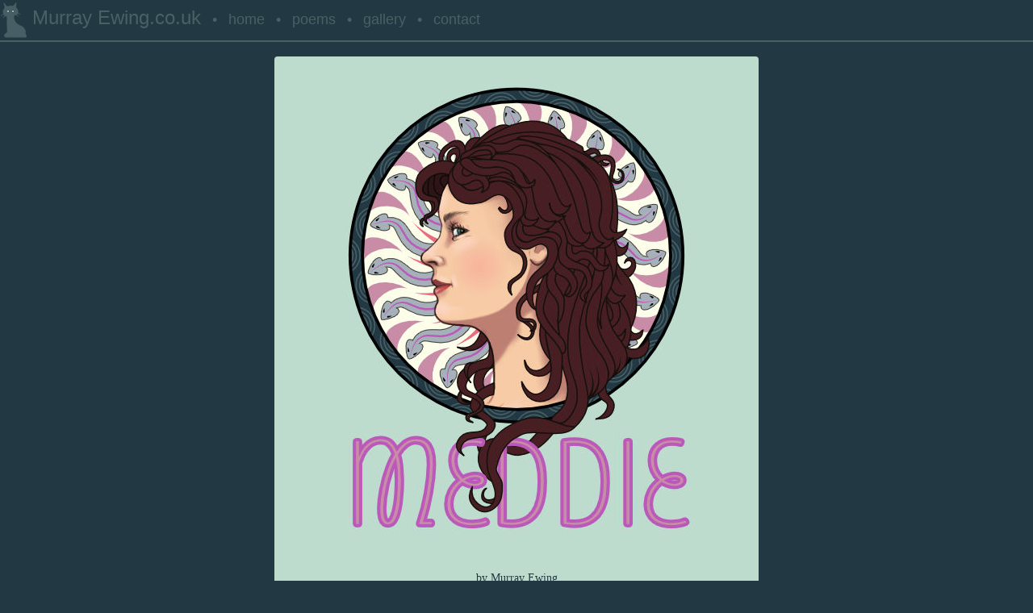

--- FILE ---
content_type: text/html; charset=UTF-8
request_url: https://murrayewing.co.uk/poetry/meddie.php
body_size: 4953
content:
<!DOCTYPE html PUBLIC "-//W3C//DTD HTML 4.01 Transitional//EN" "http://www.w3.org/TR/html4/loose.dtd">
<html lang="en">
	<head>
		<meta http-equiv="content-type" content="text/html;charset=utf-8">
<!-- Google Tag Manager -->
<script>(function(w,d,s,l,i){w[l]=w[l]||[];w[l].push({'gtm.start':
new Date().getTime(),event:'gtm.js'});var f=d.getElementsByTagName(s)[0],
j=d.createElement(s),dl=l!='dataLayer'?'&l='+l:'';j.async=true;j.src=
'https://www.googletagmanager.com/gtm.js?id='+i+dl;f.parentNode.insertBefore(j,f);
})(window,document,'script','dataLayer','GTM-W59JJFH');</script>
<!-- End Google Tag Manager -->
		<title>Murray Ewing.co.uk &mdash; Meddie</title>
		<meta name="description" content="Poem by Murray Ewing. Ancient Greek myth in the modern workplace...">
		<meta name="viewport" content="width=device-width, initial-scale=1.0">

		<meta name="twitter:card" content="summary" />
		<meta name="twitter:site" content=“@murrayewing” />
		<meta name="twitter:title" content="Meddie, a poem by Murray Ewing" />
		<meta name="twitter:description" content="Meddie had fantastic hair // It floated snakily on the air..." />
		<meta name="twitter:image" content="https://www.murrayewing.co.uk/poetry/twittercards/meddie.jpg" />

		<link rel="StyleSheet" href="../inc/mmenu_1_2.css">
		<link rel="StyleSheet" href="inc/poetry_basic_2.css">
		<link rel="icon" type="image/png" href="https://murrayewing.co.uk/favicon.png">
<style type="text/css" media="screen"><!--

body {
	background-color: #223843;
}
#page {
	background-color: #BEDCCD;
	color: black;
	border-color: black;
}
#byblock, #byblock a {
	color: #223843;
}
#copyrightblock {
	color: #223843;
}
#titleblock {
	color: black;
}
/* override menu colours */
#menu_bar {
	background-color: #223843;
	border-bottom: 2px solid #496165;
}
#menu_bar li {
	color: #496165;
}
#menu_bar .sep {
	color: #496165;
}
#menu_bar a:hover li {
	color: #A6B0B8;
}


--></style>
	</head>

	<body>
<!-- Google Tag Manager (noscript) -->
<noscript><iframe src="https://www.googletagmanager.com/ns.html?id=GTM-W59JJFH"
height="0" width="0" style="display:none;visibility:hidden"></iframe></noscript>
<!-- End Google Tag Manager (noscript) -->
	<nav><div id="menu_bar">
		<a href="../index.php"><img id="menu_bigcat" src="../images/cattery/mmenu_cat_223843.gif"></a>
		<ul>
			<a href="../index.php"><li class="menu_item" id="menu_home_link">Murray&nbsp;Ewing.co.uk</li></a>
			<li class="sep" id="menu_sep_01">&bull;</li>
			<a href="../index.php"><li class="menu_subitem" id="menu_item_01">home</li></a>
			<li class="sep" id="menu_sep_02">&bull;</li>
			<a href="../poems.php"><li class="menu_subitem" id="menu_item_02">poems</li></a>
			<li class="sep" id="menu_sep_03">&bull;</li>
			<a href="../illustration/gallery.php"><li class="menu_subitem" id="menu_item_03">gallery</li></a>
			<li class="sep" id="menu_sep_04">&bull;</li>
			<a href="../contact.php"><li class="menu_subitem" id="menu_item_04">contact</li></a>
		</ul>
	</div></nav>
		<div id="bodycentre">
			<div id="page">
				<main>
				<img id="poem_illo" class="scaling_image" style="max-width: 500px;" src="images/Meddie.jpg" height="576" width="500" alt="Meddie (illustration)" title="Meddie">

				<div id="byblock">
					by <a href="../" title="Murray Ewing.co.uk">Murray Ewing</a>
				</div>

<div class="stanza">
	<div class="poetryline">Meddie had fantastic hair</div>
	<div class="poetryline">It floated snakily on the air</div>
	<div class="poetryline">A slow-motion sculpture of waves and curls</div>
	<div class="poetryline">The envy of all the other girls</div>
</div>

<div class="stanza">
	<div class="poetryline">Minty (whose hair was short and plain</div>
	<div class="poetryline">And frizzed at the slightest hint of rain)</div>
	<div class="poetryline">Said it was all just so much fuss</div>
	<div class="poetryline">&ldquo;It&rsquo;s only hair,&rdquo; she said to Tim on the bus</div>
</div>

<div class="stanza">
	<div class="poetryline">She fancied Tim. She thought he liked her, too</div>
	<div class="poetryline">They often found themselves together in the queue</div>
	<div class="poetryline">But his eyes went funny when he saw Meddie&rsquo;s hair</div>
	<div class="poetryline">And Minty thought the whole thing just <i>so</i> unfair</div>
</div>

<div class="stanza">
	<div class="poetryline">Minty was chatting, one day at the bank</div>
	<div class="poetryline">To Minnie (whose hair was long but lank)</div>
	<div class="poetryline">When Meddie walked by, trailing twirling strands</div>
	<div class="poetryline">Like some beautiful hair goddess from a far-off land</div>
</div>

<div class="stanza">
	<div class="poetryline">&ldquo;It&rsquo;s not <i>right</i>,&rdquo; Minnie said. &ldquo;It just can&rsquo;t be real.&rdquo;</div>
	<div class="poetryline">&ldquo;I couldn&rsquo;t agree more,&rdquo; said Minty. &ldquo;Don&rsquo;t you feel</div>
	<div class="poetryline">&ldquo;There&rsquo;s something supernatural, almost evil, about it?</div>
	<div class="poetryline">&ldquo;Something witchy and hexish in the way that she flouts it? </div>
</div>

<div class="stanza">
	<div class="poetryline">&ldquo;The way it fascinates and slyly enchants</div>
	<div class="poetryline">&ldquo;You want to look away from it, but you can&rsquo;t.</div>
	<div class="poetryline">&ldquo;It&rsquo;s eerie, it&rsquo;s weird, uncanny and fey.&rdquo;</div>
	<div class="poetryline">Minnie said, &ldquo;I was thinking more, extensions and hairspray.&rdquo;</div>
</div>

<div class="stanza">
	<div class="poetryline">But Minty&rsquo;s eyes were fixed on Meddie&rsquo;s wavy halo</div>
	<div class="poetryline">She hadn&rsquo;t known she felt it till she heard herself say so</div>
	<div class="poetryline">But surely, there <i>was</i> some necromancy or glamour</div>
	<div class="poetryline">Made Meddie&rsquo;s hair fantastic (and forced Tim to fancy her)</div>
</div>

<div class="stanza">
	<div class="poetryline">She vowed then and there to learn Meddie&rsquo;s secret</div>
	<div class="poetryline">There was no way on Earth she could possibly keep it</div>
	<div class="poetryline">From a girl so determined, and driven by the despair</div>
	<div class="poetryline">Of a lifetime consigned to second-class hair</div>
</div>

<div class="stanza">
	<div class="poetryline">She followed her quarry each lunchtime for days</div>
	<div class="poetryline">Round Boots, M&S, and what had once been Safeways</div>
	<div class="poetryline">But was, shall we say, more than moderately riled</div>
	<div class="poetryline">Each time Meddie bypassed the hair-care aisle.</div>
</div>

<div class="stanza">
	<div class="poetryline">Her obsession only deepened. She took to spending nights</div>
	<div class="poetryline">Outside Meddie&rsquo;s flat, watching till the lights</div>
	<div class="poetryline">Were turned off and her quarry (so she presumed) went to bed.</div>
	<div class="poetryline">She learned nothing to do with hair, or other matters of the head.</div>
</div>

<div class="stanza">
	<div class="poetryline">She spoke to a guy at the office, who</div>
	<div class="poetryline">(She&rsquo;d heard) had been on a date or two</div>
	<div class="poetryline">With Meddie. His name was Tom.</div>
	<div class="poetryline">Apparently, they hadn&rsquo;t got along.</div>
</div>

<div class="stanza">
	<div class="poetryline">She quizzed hairdressers and salon-staff</div>
	<div class="poetryline">With a growing collection of photographs</div>
	<div class="poetryline">Of Meddie&rsquo;s hair, from all angles, by all lights</div>
	<div class="poetryline">(There were even infrared ones, taken at night)</div>
</div>

<div class="stanza">
	<div class="poetryline">She consulted rare volumes in restricted sections</div>
	<div class="poetryline">And worm-eaten books in occultists&rsquo; collections</div>
	<div class="poetryline">The Glamorous Grimoire, The Scissors of Solomon</div>
	<div class="poetryline">De Hairis Mysteriis, The Trichonomicon</div>
</div>

<div class="stanza">
	<div class="poetryline">No answers. No answers. No answers anywhere.</div>
	<div class="poetryline">What was the secret of Meddie&rsquo;s great hair?</div>
	<div class="poetryline">The more Minty learned, the less she felt she knew</div>
	<div class="poetryline">Finally, there was only one thing to do</div>
</div>

<div class="stanza">
	<div class="poetryline">&ldquo;Meddie?&rdquo; &ldquo;Yes, Minty?&rdquo; &ldquo;Can we have a word in private?&rdquo;</div>
	<div class="poetryline">&ldquo;The ladies&rsquo; loo in a minute or two?&rdquo; said Meddie, twirling a ringlet</div>
	<div class="poetryline">So Minty popped to the ladies&rsquo; lav and eyed herself in the mirror.</div>
	<div class="poetryline">This was it. Have courage, girl! It was now or it was never.</div>
</div>

<div class="stanza">
	<div class="poetryline">Meddie sashayed in, a minute or so later</div>
	<div class="poetryline">All slinky-limbed and snaky-locked, and fragrant as a flower</div>
	<div class="poetryline">She stood there, primping herself that little bit closer to perfection</div>
	<div class="poetryline">And the girls regarded one another, reflection to reflection</div>
</div>

<div class="stanza">
	<div class="poetryline">Meddie opened her handbag and began to lay out makeup</div>
	<div class="poetryline">As if, caked though she already was, she was going to do her face up</div>
	<div class="poetryline">&ldquo;If you have a question, Minty dear, I&rsquo;d go ahead and ask it.</div>
	<div class="poetryline">&ldquo;But I think you want to know what makes my hair so fantastic?&rdquo;</div>
</div>

<div class="stanza">
	<div class="poetryline">So close, at last, to Meddie&rsquo;s hair</div>
	<div class="poetryline">Minty at first could only stare</div>
	<div class="poetryline">Then gape, then gawp, then drop-jawed goggle</div>
	<div class="poetryline">Her eyes went wide and her brain went boggled</div>
</div>

<div class="stanza">
	<div class="poetryline">It was moving! It was hissing!</div>
	<div class="poetryline">Each fork-tongued strand was kissing</div>
	<div class="poetryline">The air &mdash; and Minty&rsquo;s ear &mdash; with a lisping, sibilant sigh</div>
	<div class="poetryline">Meddie raised an eyebrow, but Minty had gone dry</div>
</div>

<div class="stanza">
	<div class="poetryline">&ldquo;I&rsquo;ll show you my secret, Minty dear. It isn&rsquo;t just my hair.</div>
	<div class="poetryline">&ldquo;Fix your eyes on the mirror, and just keep standing there.&rdquo;</div>
	<div class="poetryline">Meddie took some tissues and began to wipe away her face</div>
	<div class="poetryline">Minty&rsquo;s eyes went wider still and her heart began to race</div>
</div>

<div class="stanza">
	<div class="poetryline">&ldquo;Don&rsquo;t look at me directly,&rdquo; Meddie said when she was done &mdash;</div>
	<div class="poetryline">When the makeup, and the glamour, and the human face were gone &mdash;</div>
	<div class="poetryline">&ldquo;I really doubt the boss would like it if the ladies&rsquo; loo</div>
	<div class="poetryline">&ldquo;Was decorated, however prettily, with a life-size statue.&rdquo;</div>
</div>

<div class="stanza">
	<div class="poetryline">&ldquo;You&rsquo;re&mdash;&rdquo; Minty said, then choked, so Meddie said, &ldquo;I am.</div>
	<div class="poetryline">&ldquo;Stheno, Euryale and I are sort of on the lam.</div>
	<div class="poetryline">&ldquo;We got fed up being mythical. Being bossed around by Zeus.</div>
	<div class="poetryline">&ldquo;Cooped up on Mount Olympus &mdash; really, what&rsquo;s the use?</div>
</div>

<div class="stanza">
	<div class="poetryline">&ldquo;Nobody has a need for gods or monsters nowadays.</div>
	<div class="poetryline">&ldquo;Humankind&rsquo;s having plenty of fun without us anyway.</div>
	<div class="poetryline">&ldquo;I thought I&rsquo;d join in. Get a job. Just be one of the girls.</div>
	<div class="poetryline">&ldquo;Thing is, there&rsquo;s only so much I can do about these curls.</div>
</div>

<div class="stanza">
	<div class="poetryline">&ldquo;I can hide my face with makeup. I can reduce the power of my glare</div>
	<div class="poetryline">&ldquo;(I wear these special contact lenses). But the trouble is, my hair.</div>
	<div class="poetryline">&ldquo;I can&rsquo;t conceal or contain it. It has a mind all of its own.</div>
	<div class="poetryline">&ldquo;Whatever I do, people notice it, and won&rsquo;t leave me alone.</div>
</div>

<div class="stanza">
	<div class="poetryline">&ldquo;Yes, it looks fantastic. But that is just my nature.</div>
	<div class="poetryline">&ldquo;I&rsquo;m a thing of fantasy. A monstrous, mythical creature.&rdquo;</div>
	<div class="poetryline">She sighed. &ldquo;So there you go. My secret is laid bare.&rdquo;</div>
	<div class="poetryline">She snapped her compact shut and calmed her hissing hair</div>
</div>

<div class="stanza">
	<div class="poetryline">As Meddie repaired her makeup, Minty felt the need to explain.</div>
	<div class="poetryline">&ldquo;I&rsquo;m sorry,&rdquo; she said, &ldquo;I really am, for being such a pain.</div>
	<div class="poetryline">&ldquo;I wouldn&rsquo;t normally act like this, or make so much of a fuss,</div>
	<div class="poetryline">&ldquo;It&rsquo;s only because of this boy Tim, who I sit with on the bus…&rdquo;</div>
</div>

<div class="stanza">
	<div class="poetryline">Meddie smiled at Minty. &ldquo;No need to worry about me, then.</div>
	<div class="poetryline">&ldquo;I&rsquo;ve tried them, but I have to say, I&rsquo;m not into mortal men.</div>
	<div class="poetryline">&ldquo;So ask this Tim out. You&rsquo;ll be surprised. It&rsquo;s not just looks that count.</div>
	<div class="poetryline">&ldquo;Besides, if there&rsquo;s anyone you should worry about, it&rsquo;s the Sirens in Accounts.&rdquo;</div>
</div>

				</main>
				<div id="copyrightblock">
					Copyright &copy; 2018 Murray Ewing.
				</div>
			</div>
			<div id="kofi_block">
				<a href="https://ko-fi.com/murrayewing" title="Murray Ewing at Ko-Fi.com">
					<img class="kofi_button" height="24" width="125" src="../images/ko-fi.png">
				</a>
			</div>
		</div>
	</body>
</html>


--- FILE ---
content_type: text/css
request_url: https://murrayewing.co.uk/inc/mmenu_1_2.css
body_size: 2477
content:
/*
	Site navigation css
	
	colour scheme:
	http://paletton.com/#uid=3000u0khEpJ7BFHcxuNmokSr+fi

	Note: to override colours:

#menu_bar {
	background-color: #377b7b;
	border-bottom: 2px solid #063131;
}
#menu_bar li {
	color: #063131;
}
#menu_bar .sep {
	color: #094949;
}
#menu_bar a:hover li {
	color: #094949;
}

	...and replace the bigcat_bw.gif in the menu_bar call...	
*/

body {
	margin: 0px;
}
img {
	border: 0px;
}

/* hide scaling from old IE */
@media only screen {
	.scaling_image {
		width: 100%;
		height: auto;
	}
}

#menu_bar {
	width: 100%;
	float: none;
	height: 50px;
	position: absolute;
	top: 0px; left: 0px;	

	background-color: #377b7b;
	border-bottom: 2px solid #063131;
}

#menu_bar ul {
	margin-top: 8px;
}

#menu_bar li {
	list-style: none;
	display: inline;
	padding-right: 10px;
	
	font-family: "Arial Black", Arial, Sans-serif;
	font-size: 18px;
	color: grey;
}

#menu_bar li {
	color: #063131;
}
#menu_bar .sep {
	color: #094949;
}

li#menu_home_link {
	font-size: 24px;
}

#menu_bigcat {
	position: absolute;
}

#menu_bar a {
	text-decoration: none;
}

#menu_bar a:hover li {
	color: black;
}


/*
	menu sizing
*/
@media screen and (min-width: 681px) and (max-width: 780px) {
	/* get rid of contact menu item */
	#menu_bar li.menu_subitem,
	#menu_bar li.sep {
		display: none;
	}
	li.menu_subitem#menu_item_01,
	li.sep#menu_sep_01,
	li.menu_subitem#menu_item_02,
	li.sep#menu_sep_02,
	li.menu_subitem#menu_item_03,
	li.sep#menu_sep_03 {
		display: inline;
	}
}

@media screen and (min-width: 581px) and (max-width: 680px) {
	/* get rid of contact menu item */
	#menu_bar li.menu_subitem,
	#menu_bar li.sep {
		display: none;
	}
	li.menu_subitem#menu_item_01,
	li.sep#menu_sep_01,
	li.menu_subitem#menu_item_02,
	li.sep#menu_sep_02 {
		display: inline;
	}
}

@media screen and (min-width: 461px) and (max-width: 580px) {
	/* get rid of contact menu item */
	#menu_bar li.menu_subitem,
	#menu_bar li.sep {
		display: none;
	}
	li.sep#menu_sep_01,
	li.menu_subitem#menu_item_02 {
		display: inline;
	}
}
@media screen and (max-width: 460px) {
	/* get rid of 'star' menu item */
	#menu_bar li.menu_subitem,
	#menu_bar li.sep {
		display: none;
	}
	li.menu_subitem#menu_item_02
	{
		font-family: Arial,Sans-serif;
		font-weight: bold;
		font-size: 12px;
		display: block;
		float: right;
	}
}
@media screen and (max-width: 390px) {
	/* adjust size of final menu item */
	li#menu_home_link {
		font-size: 18px;
	}
}
@media screen and (max-width: 260px) {
	/* adjust size of final menu item */
	li#menu_home_link {
		font-size: 14px;
	}
}

--- FILE ---
content_type: text/css
request_url: https://murrayewing.co.uk/poetry/inc/poetry_basic_2.css
body_size: 1216
content:
/*
	POETRY PAGE CSS
*/
body {
}
#bodycentre {
	max-width: 600px;
	margin: auto;
}
#page {
	margin-top: 70px;
	max-width: 100%;
	color: black;
	padding: 20px;
	background-color: white;
	border-radius: 4px;
	margin-bottom: 20px;
}
#titleblock {
	text-align: center;
	width: 100%;
	font-family: "Arial Black", Arial, serif;
}
#poem_illo {
	display: block;
	margin: auto;
	margin-bottom: 40px;
}
#byblock {
	width: 100%;
	text-align: center;
	margin-top: 00px;
	margin-bottom: 30px;
}
#byblock a {
	color: black;
	text-decoration: none;
}
#copyrightblock {
	font-family: Arial, sans-serif;
	font-size: 12px;
	line-height: 1.5em;
	margin-top: 40px;
	text-align: right;
	width: 100%;
}
#kofi_block {
	text-align: center;
	margin: 15px 0;
}

/*
TEXT
*/
.stanza {
	margin-bottom: 30px;
	padding-left: 5%;
}
.poetryline,
.poetryline_indent,
#byblock {
	font-family: "Times New Roman", Times, serif;
	font-size: 18px;
	line-height: 1.5em;
}
#byblock {
	font-size: 14px;
}
.poetryline {
	text-indent: -60px;
	padding-left: 60px
}
.poetryline_indent {
	text-indent: -60px;
	padding-left: 90px
}

.poetry_player {
	text-align: center;
	padding-top: 10px; padding-bottom: 40px;
}

/*
MOBILES, ETC.
*/
@media screen and (max-width: 600px) {
	#bodycentre {
		width: auto;
	}

	#titleimage {
		width: 100%;
		height: auto;
	}
}
